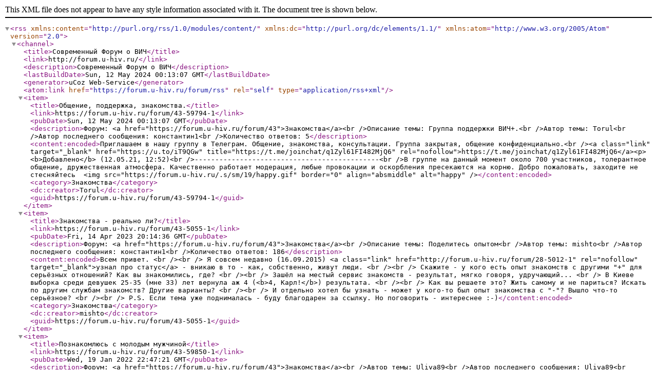

--- FILE ---
content_type: text/xml; charset=UTF-8
request_url: https://forum.u-hiv.ru/forum/43-0-0-37
body_size: 9131
content:
<?xml version="1.0" encoding="UTF-8" ?>
<rss version="2.0" xmlns:content="http://purl.org/rss/1.0/modules/content/" xmlns:dc="http://purl.org/dc/elements/1.1/" xmlns:atom="http://www.w3.org/2005/Atom">
	<channel>
		<title>Современный Форум о ВИЧ</title>
		<link>http://forum.u-hiv.ru/</link>
		<description>Современный Форум о ВИЧ</description>
		<lastBuildDate>Sun, 12 May 2024 00:13:07 GMT</lastBuildDate>
		<generator>uCoz Web-Service</generator>
		<atom:link href="https://forum.u-hiv.ru/forum/rss" rel="self" type="application/rss+xml" />
		
		<item>
			<title>Общение, поддержка, знакомства.</title>
			<link>https://forum.u-hiv.ru/forum/43-59794-1</link>
			<pubDate>Sun, 12 May 2024 00:13:07 GMT</pubDate>
			<description>Форум: &lt;a href=&quot;https://forum.u-hiv.ru/forum/43&quot;&gt;Знакомства&lt;/a&gt;&lt;br /&gt;Описание темы: Группа поддержки ВИЧ+.&lt;br /&gt;Автор темы: Torul&lt;br /&gt;Автор последнего сообщения: константин1&lt;br /&gt;Количество ответов: 5</description>
			<content:encoded>Приглашаем в нашу группу в Телеграм. Общение, знакомства, консультации. Группа закрытая, общение конфиденциально.&lt;br /&gt;&lt;a class=&quot;link&quot; target=&quot;_blank&quot; href=&quot;https://u.to/iT9QGw&quot; title=&quot;https://t.me/joinchat/q1Zyl61FI482MjQ6&quot; rel=&quot;nofollow&quot;&gt;https://t.me/joinchat/q1Zyl61FI482MjQ6&lt;/a&gt;&lt;p&gt;&lt;b&gt;Добавлено&lt;/b&gt; (12.05.21, 12:52)&lt;br /&gt;---------------------------------------------&lt;br /&gt;В группе на данный момент около 700 участников, толерантное общение, дружественная атмосфера. Качественно работает модерация, любые провокации и оскорбления пресекаются на корню. Добро пожаловать, заходите не стесняйтесь  &lt;img src=&quot;https://forum.u-hiv.ru/.s/sm/19/happy.gif&quot; border=&quot;0&quot; align=&quot;absmiddle&quot; alt=&quot;happy&quot; /&gt;</content:encoded>
			<category>Знакомства</category>
			<dc:creator>Torul</dc:creator>
			<guid>https://forum.u-hiv.ru/forum/43-59794-1</guid>
		</item>
		<item>
			<title>Знакомства - реально ли?</title>
			<link>https://forum.u-hiv.ru/forum/43-5055-1</link>
			<pubDate>Fri, 14 Apr 2023 20:14:36 GMT</pubDate>
			<description>Форум: &lt;a href=&quot;https://forum.u-hiv.ru/forum/43&quot;&gt;Знакомства&lt;/a&gt;&lt;br /&gt;Описание темы: Поделитесь опытом&lt;br /&gt;Автор темы: mishto&lt;br /&gt;Автор последнего сообщения: константин1&lt;br /&gt;Количество ответов: 186</description>
			<content:encoded>Всем привет. &lt;br /&gt;&lt;br /&gt; Я совсем недавно (16.09.2015) &lt;a class=&quot;link&quot; href=&quot;http://forum.u-hiv.ru/forum/28-5012-1&quot; rel=&quot;nofollow&quot; target=&quot;_blank&quot;&gt;узнал про статус&lt;/a&gt; - вникаю в то - как, собственно, живут люди. &lt;br /&gt;&lt;br /&gt; Скажите - у кого есть опыт знакомств с другими &quot;+&quot; для серьёзных отношений? Как вы знакомились, где? &lt;br /&gt;&lt;br /&gt; Зашёл на местый сервис знакомств - результат, мягко говоря, удручающий... &lt;br /&gt; В Киеве выборка среди девушек 25-35 (мне 33) лет вернула аж 4 (&lt;b&gt;4, Карл!&lt;/b&gt;) результата. &lt;br /&gt;&lt;br /&gt; Как вы решаете это? Жить самому и не париться? Искать по другим службам знакомств? Другие варианты? &lt;br /&gt;&lt;br /&gt; И отдельно хотел бы узнать - может у кого-то был опыт знакомства с &quot;-&quot;? Вышло что-то серьёзное? &lt;br /&gt;&lt;br /&gt; P.S. Если тема уже поднималась - буду благодарен за ссылку. Но поговорить - интереснее :-)</content:encoded>
			<category>Знакомства</category>
			<dc:creator>mishto</dc:creator>
			<guid>https://forum.u-hiv.ru/forum/43-5055-1</guid>
		</item>
		<item>
			<title>Познакомлюсь с молодым мужчиной</title>
			<link>https://forum.u-hiv.ru/forum/43-59850-1</link>
			<pubDate>Wed, 19 Jan 2022 22:47:21 GMT</pubDate>
			<description>Форум: &lt;a href=&quot;https://forum.u-hiv.ru/forum/43&quot;&gt;Знакомства&lt;/a&gt;&lt;br /&gt;Автор темы: Uliya89&lt;br /&gt;Автор последнего сообщения: Uliya89&lt;br /&gt;Количество ответов: 0</description>
			<content:encoded>21-41 лет, мск. Из мест лишения свободы не беспокоить. Пишите в лс свой вацап и телеграм. На общение на форуме, к сожалению, нет времени, но буду рада связаться с вами в мессенджерах.</content:encoded>
			<category>Знакомства</category>
			<dc:creator>Uliya89</dc:creator>
			<guid>https://forum.u-hiv.ru/forum/43-59850-1</guid>
		</item>
		<item>
			<title>Хочу найти половинку))</title>
			<link>https://forum.u-hiv.ru/forum/43-3859-1</link>
			<pubDate>Wed, 19 Jan 2022 21:24:33 GMT</pubDate>
			<description>Форум: &lt;a href=&quot;https://forum.u-hiv.ru/forum/43&quot;&gt;Знакомства&lt;/a&gt;&lt;br /&gt;Описание темы: ...&lt;br /&gt;Автор темы: KENT13&lt;br /&gt;Автор последнего сообщения: Uliya89&lt;br /&gt;Количество ответов: 1268</description>
			<content:encoded>Всем красивым и прекрасным Доброго времени суток))) хочу познакомится с девушкой со статусом (+) или (-) неважно, желательно (+) и Краснодарский край))) хочу познакомится для начала общения, а дальше как судьба скажет и покажет))) ПИШИТЕ на 8-984-112-4721 Я сам сейчас нахожусь в САХА ЯКУТИЯ. Если безлимит звоти но с москвой разница 6 часов, мы в будущем))</content:encoded>
			<category>Знакомства</category>
			<dc:creator>KENT13</dc:creator>
			<guid>https://forum.u-hiv.ru/forum/43-3859-1</guid>
		</item>
		<item>
			<title>Вич и БДСМ</title>
			<link>https://forum.u-hiv.ru/forum/43-1653-1</link>
			<pubDate>Tue, 26 Oct 2021 17:01:01 GMT</pubDate>
			<description>Форум: &lt;a href=&quot;https://forum.u-hiv.ru/forum/43&quot;&gt;Знакомства&lt;/a&gt;&lt;br /&gt;Автор темы: kozyavla&lt;br /&gt;Автор последнего сообщения: lolo93&lt;br /&gt;Количество ответов: 294</description>
			<content:encoded>Интересно есть ли Тематики среди+, или одна я такая садо-мазохистка, которой нравится пороть плёткой несчастных мужчин и принуждать их к ....многим разным вещам), и иногда подчиняться и терпеть порку и ....много других интересностей! &lt;br /&gt; Тематики с + давайте объединяться!!!</content:encoded>
			<category>Знакомства</category>
			<dc:creator>kozyavla</dc:creator>
			<guid>https://forum.u-hiv.ru/forum/43-1653-1</guid>
		</item>
		<item>
			<title>Познакомлюсь</title>
			<link>https://forum.u-hiv.ru/forum/43-59773-1</link>
			<pubDate>Wed, 10 Feb 2021 18:14:47 GMT</pubDate>
			<description>Форум: &lt;a href=&quot;https://forum.u-hiv.ru/forum/43&quot;&gt;Знакомства&lt;/a&gt;&lt;br /&gt;Автор темы: dtmaria70&lt;br /&gt;Автор последнего сообщения: dtmaria70&lt;br /&gt;Количество ответов: 0</description>
			<content:encoded>Познакомлюсь с адекватным мужчиной 46-50 лет&lt;br /&gt;Не наркоманом,для общения и переписки а там как пойдет&lt;br /&gt;Ватцап напишу в ЛС.</content:encoded>
			<category>Знакомства</category>
			<dc:creator>dtmaria70</dc:creator>
			<guid>https://forum.u-hiv.ru/forum/43-59773-1</guid>
		</item>
		<item>
			<title>Общение,Болталка,Чат в Viber.</title>
			<link>https://forum.u-hiv.ru/forum/43-59084-1</link>
			<pubDate>Sat, 17 Oct 2020 18:10:23 GMT</pubDate>
			<description>Форум: &lt;a href=&quot;https://forum.u-hiv.ru/forum/43&quot;&gt;Знакомства&lt;/a&gt;&lt;br /&gt;Описание темы: Общение.Любая тема,только конструктивно и без ругани :)&lt;br /&gt;Автор темы: ГанджуБаш&lt;br /&gt;Автор последнего сообщения: Sverdlovchanin&lt;br /&gt;Количество ответов: 258</description>
			<content:encoded>Всем Шалом,Решил Создать Руму(комнату) в таком мессенджере как&lt;u&gt;&lt;b&gt; Viber,WhatsApp &lt;/b&gt;&lt;/u&gt;для так сказать моментального общения,просто есть не всегда возможность зайти на форум и получить оперативный ответ,совет,поболтать,рассказать анекдот,прислать позитивную картинку,видео и т.п,в режиме онлайн,когда находитесь в пути,и у вас есть мобильник,просто по печататься,а вечером придти на любимый форум и уже продолжить общение,и продвижение тем.&lt;u&gt;&lt;b&gt;Вообщем кто проявит желания,пишите в Личку,буду добавлять к чату.&lt;/b&gt;&lt;/u&gt;Спасибо за внимание,не судите строго :)Всем Добра!</content:encoded>
			<category>Знакомства</category>
			<dc:creator>ГанджуБаш</dc:creator>
			<guid>https://forum.u-hiv.ru/forum/43-59084-1</guid>
		</item>
		<item>
			<title>Флиртуем, размножаемся... (тьфу ты - знакомимся)</title>
			<link>https://forum.u-hiv.ru/forum/43-1607-1</link>
			<pubDate>Tue, 17 Sep 2019 05:22:07 GMT</pubDate>
			<description>Форум: &lt;a href=&quot;https://forum.u-hiv.ru/forum/43&quot;&gt;Знакомства&lt;/a&gt;&lt;br /&gt;Автор темы: Kapitan_Ochevidnost&lt;br /&gt;Автор последнего сообщения: Ridik2d2&lt;br /&gt;Количество ответов: 245</description>
			<content:encoded>Давайте будем этим интересным делом заниматься тут &lt;img src=&quot;http://s2.ucoz.net/sm/24/wink.gif&quot; border=&quot;0&quot; align=&quot;absmiddle&quot; alt=&quot;wink&quot; /&gt; &lt;br /&gt; А то некоторые интересные шедевры удаляются... &lt;br /&gt; Тут их эта участь не постигнет &lt;br /&gt; Начинаем?</content:encoded>
			<category>Знакомства</category>
			<dc:creator>Kapitan_Ochevidnost</dc:creator>
			<guid>https://forum.u-hiv.ru/forum/43-1607-1</guid>
		</item>
		<item>
			<title>Ищу девушку для создания семьи.</title>
			<link>https://forum.u-hiv.ru/forum/43-59505-1</link>
			<pubDate>Sat, 27 Jul 2019 11:52:06 GMT</pubDate>
			<description>Форум: &lt;a href=&quot;https://forum.u-hiv.ru/forum/43&quot;&gt;Знакомства&lt;/a&gt;&lt;br /&gt;Описание темы: знакомства&lt;br /&gt;Автор темы: slusarc&lt;br /&gt;Автор последнего сообщения: Nasta000&lt;br /&gt;Количество ответов: 2</description>
			<content:encoded>Привет всем, мне 37 лет, не женат, детей нет, вот ещё и статус появился.  решил воспользоватся данным ресурсом и создать тему. Возможно это прочитает та которую я ищу, кто согласится создать со мной семью, завести детей. С радостью отвечу на все интересующие вас вопросы, сброшу фото если вы мне напишите на почту. &lt;a href=&quot;mailto:revefe555@gmail.com&quot; class=&quot;link&quot;&gt;revefe555@gmail.com&lt;/a&gt; Пишите отвечу всем. И пусть нам повезёт&lt;p&gt;&lt;b&gt;Добавлено&lt;/b&gt; (14.03.19, 10:33)&lt;br /&gt;---------------------------------------------&lt;br /&gt;Что то никто не пишет... Дойдёт до 100 просмотров и удалю тему.</content:encoded>
			<category>Знакомства</category>
			<dc:creator>slusarc</dc:creator>
			<guid>https://forum.u-hiv.ru/forum/43-59505-1</guid>
		</item>
		<item>
			<title>ИЩУ МУЖА</title>
			<link>https://forum.u-hiv.ru/forum/43-2631-1</link>
			<pubDate>Wed, 03 Apr 2019 09:47:27 GMT</pubDate>
			<description>Форум: &lt;a href=&quot;https://forum.u-hiv.ru/forum/43&quot;&gt;Знакомства&lt;/a&gt;&lt;br /&gt;Автор темы: Selena&lt;br /&gt;Автор последнего сообщения: Ďa&lt;br /&gt;Количество ответов: 259</description>
			<content:encoded>То ли весна в голову стукнула, то ли скучно стало. В общем, нужен мужчина. Именно МУЖЧИНА!!! Во всех смыслах этого слова.  &lt;br /&gt; О себе: я не подарок, я сюрприз.  &lt;img src=&quot;http://s2.ucoz.net/sm/24/heart.gif&quot; border=&quot;0&quot; align=&quot;absmiddle&quot; alt=&quot;heart&quot; /&gt;</content:encoded>
			<category>Знакомства</category>
			<dc:creator>Selena</dc:creator>
			<guid>https://forum.u-hiv.ru/forum/43-2631-1</guid>
		</item>
		<item>
			<title>Невесты энд Женихи</title>
			<link>https://forum.u-hiv.ru/forum/43-1107-1</link>
			<pubDate>Sun, 10 Mar 2019 12:54:23 GMT</pubDate>
			<description>Форум: &lt;a href=&quot;https://forum.u-hiv.ru/forum/43&quot;&gt;Знакомства&lt;/a&gt;&lt;br /&gt;Описание темы: Страничка знакомств :)&lt;br /&gt;Автор темы: NataNet&lt;br /&gt;Автор последнего сообщения: slusarc&lt;br /&gt;Количество ответов: 343</description>
			<content:encoded>Привет, дорогие форумчане и форумчанки! &lt;br /&gt; Вот родилась идея создать такую тему. Не знаю, будет ли она пользоваться спросом, но все же сделаю так. &lt;br /&gt; Тут народ на выданье &lt;img src=&quot;http://s2.ucoz.net/sm/24/smile.gif&quot; border=&quot;0&quot; align=&quot;absmiddle&quot; alt=&quot;smile&quot; /&gt; &lt;br /&gt; Отмечаемся &lt;img src=&quot;http://s2.ucoz.net/sm/24/smile.gif&quot; border=&quot;0&quot; align=&quot;absmiddle&quot; alt=&quot;smile&quot; /&gt; Знакомимся &lt;img src=&quot;http://s2.ucoz.net/sm/24/smile.gif&quot; border=&quot;0&quot; align=&quot;absmiddle&quot; alt=&quot;smile&quot; /&gt; &lt;br /&gt; Мужчины, я думаю, что можно отписавшимся тут дамам в ЛС письма писать! Если стесняетесь. &lt;br /&gt;&lt;br /&gt; &lt;b&gt;Добавлено&lt;/b&gt; (26.06.11, 17:57) &lt;br /&gt; --------------------------------------------- &lt;br /&gt; &lt;img src=&quot;http://s2.ucoz.net/sm/24/smile.gif&quot; border=&quot;0&quot; align=&quot;absmiddle&quot; alt=&quot;smile&quot; /&gt; Первая в очереди сама собою Я &lt;img src=&quot;http://s2.ucoz.net/sm/24/smile.gif&quot; border=&quot;0&quot; align=&quot;absmiddle&quot; alt=&quot;smile&quot; /&gt;</content:encoded>
			<category>Знакомства</category>
			<dc:creator>NataNet</dc:creator>
			<guid>https://forum.u-hiv.ru/forum/43-1107-1</guid>
		</item>
		<item>
			<title>Любители горных лыж и сноуборда из Еката, обьединяемся!!!</title>
			<link>https://forum.u-hiv.ru/forum/43-1367-1</link>
			<pubDate>Sun, 23 Dec 2018 14:55:22 GMT</pubDate>
			<description>Форум: &lt;a href=&quot;https://forum.u-hiv.ru/forum/43&quot;&gt;Знакомства&lt;/a&gt;&lt;br /&gt;Автор темы: Aleksss&lt;br /&gt;Автор последнего сообщения: Vanya_vanya&lt;br /&gt;Количество ответов: 19</description>
			<content:encoded>Всем привет!!! Предлагаю любителям активного образа жизни и в частности горных лыж и сноуборда, катания на коньках, совместные вылазки!!! &lt;img src=&quot;http://s2.ucoz.net/sm/24/smile.gif&quot; border=&quot;0&quot; align=&quot;absmiddle&quot; alt=&quot;smile&quot; /&gt; :) &lt;img src=&quot;http://s2.ucoz.net/sm/24/smile.gif&quot; border=&quot;0&quot; align=&quot;absmiddle&quot; alt=&quot;smile&quot; /&gt;</content:encoded>
			<category>Знакомства</category>
			<dc:creator>Aleksss</dc:creator>
			<guid>https://forum.u-hiv.ru/forum/43-1367-1</guid>
		</item>
		<item>
			<title>Музон)</title>
			<link>https://forum.u-hiv.ru/forum/43-4446-1</link>
			<pubDate>Sat, 22 Dec 2018 17:57:31 GMT</pubDate>
			<description>Форум: &lt;a href=&quot;https://forum.u-hiv.ru/forum/43&quot;&gt;Знакомства&lt;/a&gt;&lt;br /&gt;Описание темы: Музыкальный мотив вашей жизни.&lt;br /&gt;Автор темы: магнолия&lt;br /&gt;Автор последнего сообщения: Lexx&lt;br /&gt;Количество ответов: 5</description>
			<content:encoded>Где то в соц сетях видела примерно такое движение как:выкопать из миллиона любимых композиций всего 15. Это не так просто,как кажется на первый взгляд. У меня на это ушло достаточно времени и ниже я представлю свои &quot;выкопанные&quot;из жизни любимые песни. Которые имеют отношение к каким либо событиям из нее. Предлагаю и вам присоединится,интересно,что получится) &lt;br /&gt; Michael Jackson - Liberian Girl &lt;br /&gt; Оскар-между мной и тобой &lt;br /&gt; 30 Seconds To Mars - A Beautiful Lie... &lt;br /&gt; Тату-Я сошла с ума &lt;br /&gt; Barbra Streisand - Woman in Love &lt;br /&gt; Madonna-хэй,мистер диджей &lt;br /&gt; IOWA - Улыбайся &lt;br /&gt; Бумбокс-Та что.. &lt;br /&gt; Bob Sinclar - World, Hold On &lt;br /&gt; Иракли-не любишь &lt;br /&gt; В.Меладзе-Актриса &lt;br /&gt; Hess Is More - Yes, Boss.. &lt;br /&gt; Beatles - Yesterday &lt;br /&gt; Кипелов-Я свободен &lt;br /&gt; Queen - Show Must Go On</content:encoded>
			<category>Знакомства</category>
			<dc:creator>магнолия</dc:creator>
			<guid>https://forum.u-hiv.ru/forum/43-4446-1</guid>
		</item>
		<item>
			<title>Общение и встречи!!!</title>
			<link>https://forum.u-hiv.ru/forum/43-58926-1</link>
			<pubDate>Sat, 04 Feb 2017 08:52:49 GMT</pubDate>
			<description>Форум: &lt;a href=&quot;https://forum.u-hiv.ru/forum/43&quot;&gt;Знакомства&lt;/a&gt;&lt;br /&gt;Описание темы: Положительное общение для +&lt;br /&gt;Автор темы: astapka84&lt;br /&gt;Автор последнего сообщения: astapka84&lt;br /&gt;Количество ответов: 0</description>
			<content:encoded>Ребята, добавляйтесь к нам в вотсапп чаты для знакомства и приятного общения!! Пишите в лс или на номер 89645242265! Рады видеть новых участников!!!</content:encoded>
			<category>Знакомства</category>
			<dc:creator>astapka84</dc:creator>
			<guid>https://forum.u-hiv.ru/forum/43-58926-1</guid>
		</item>
		<item>
			<title>Мальчики и девочки! Давайте подсинячим!</title>
			<link>https://forum.u-hiv.ru/forum/43-4682-1</link>
			<pubDate>Sun, 17 Jul 2016 15:41:27 GMT</pubDate>
			<description>Форум: &lt;a href=&quot;https://forum.u-hiv.ru/forum/43&quot;&gt;Знакомства&lt;/a&gt;&lt;br /&gt;Описание темы: треш чад угар&lt;br /&gt;Автор темы: Zlo&lt;br /&gt;Автор последнего сообщения: Griv&lt;br /&gt;Количество ответов: 70</description>
			<content:encoded>Граждане-товарищи-положительные одноплчане! Давайте соберемся небольшой группой в столице нашей Родины России и качественно натрескаемся! Предлагаю собраться небольшой компанией из столицы и ближайшего подмосковья, ну и &quot;это самое&quot;. кто &quot;ЗА&quot; - пишите. по мере нокопления народа скоординируемся и отыщем место и время посиделок! &lt;br /&gt; С уважением, Дмитрий Вл.</content:encoded>
			<category>Знакомства</category>
			<dc:creator>Zlo</dc:creator>
			<guid>https://forum.u-hiv.ru/forum/43-4682-1</guid>
		</item>
		<item>
			<title>Друг</title>
			<link>https://forum.u-hiv.ru/forum/43-2145-1</link>
			<pubDate>Thu, 31 Mar 2016 11:55:16 GMT</pubDate>
			<description>Форум: &lt;a href=&quot;https://forum.u-hiv.ru/forum/43&quot;&gt;Знакомства&lt;/a&gt;&lt;br /&gt;Описание темы: Друзья&lt;br /&gt;Автор темы: РАЛЬФ&lt;br /&gt;Автор последнего сообщения: MIRASH&lt;br /&gt;Количество ответов: 103</description>
			<content:encoded>У каждого в жизни есть или был друг .С другом легче идти по жизни, с ним можно поделится обо всем, с ним ты прошел огонь и всякие патрубки . Есть товарищи которые с тобой вместе всегда ,но ты их всеравно считаешь товарищами но не друзьями, и есть немереное количество знакомых которым насрать до тебя. &lt;br /&gt; Так вот я о друзьях .К сожелению для меня мой самый близкий друг погиб его я вспоминаю ежедневно вот скоро уже 10 лет .Два близких мне товарища тоже погибли, очень сильно их нехватает . Сколько знакомых ушло в мир иной даже несосчитаю. &lt;br /&gt; Но слава БОГУ у меня есть вот уже самый близкий человек который стал мне другом ,товарищем ,женой ,мне с ним просто, хорошо, весело, грустно, тяжело ,легко- все в кайф . &lt;br /&gt; Наверника и у тебя есть близкий друг а с ним все побоку, все можно пережить, все пройти, всех победить даже такую пакость как вич . &lt;br /&gt; Так что падать духом если ты не один .</content:encoded>
			<category>Знакомства</category>
			<dc:creator>РАЛЬФ</dc:creator>
			<guid>https://forum.u-hiv.ru/forum/43-2145-1</guid>
		</item>
		<item>
			<title>Ищу девушку для зачатия ребенка.</title>
			<link>https://forum.u-hiv.ru/forum/43-4675-1</link>
			<pubDate>Thu, 14 Jan 2016 10:11:03 GMT</pubDate>
			<description>Форум: &lt;a href=&quot;https://forum.u-hiv.ru/forum/43&quot;&gt;Знакомства&lt;/a&gt;&lt;br /&gt;Автор темы: Alexsh&lt;br /&gt;Автор последнего сообщения: Wiictor&lt;br /&gt;Количество ответов: 13</description>
			<content:encoded>Привет всем. Я Ищу адекватную самодостаточную девушку от 24-30 лет для зачатия и воспитания ребенка. Сам вич + 2,5 года, гей. Отношусь к этому со всей ответственностью и серьезностью.</content:encoded>
			<category>Знакомства</category>
			<dc:creator>Alexsh</dc:creator>
			<guid>https://forum.u-hiv.ru/forum/43-4675-1</guid>
		</item>
		<item>
			<title>Приглашу девушку в Египет</title>
			<link>https://forum.u-hiv.ru/forum/43-4387-1</link>
			<pubDate>Thu, 04 Dec 2014 09:45:48 GMT</pubDate>
			<description>Форум: &lt;a href=&quot;https://forum.u-hiv.ru/forum/43&quot;&gt;Знакомства&lt;/a&gt;&lt;br /&gt;Автор темы: inkognito&lt;br /&gt;Автор последнего сообщения: lyava&lt;br /&gt;Количество ответов: 64</description>
			<content:encoded>Собираюсь поехать на дях, 4-5 ночей в египет, 5* все включено. Не могу найти компанию. &lt;br /&gt; Приглашу хорошенькую веселую и общительную девушку составить компанию, все расходы покрываю.</content:encoded>
			<category>Знакомства</category>
			<dc:creator>inkognito</dc:creator>
			<guid>https://forum.u-hiv.ru/forum/43-4387-1</guid>
		</item>
		<item>
			<title>Жизнь только начинается!</title>
			<link>https://forum.u-hiv.ru/forum/43-4017-1</link>
			<pubDate>Fri, 11 Jul 2014 20:59:52 GMT</pubDate>
			<description>Форум: &lt;a href=&quot;https://forum.u-hiv.ru/forum/43&quot;&gt;Знакомства&lt;/a&gt;&lt;br /&gt;Описание темы: Свингеры  присоединяйтесь!(вич+)&lt;br /&gt;Автор темы: bessonovvv&lt;br /&gt;Автор последнего сообщения: lera40&lt;br /&gt;Количество ответов: 5</description>
			<content:encoded>я живу уже почти 10 лет с вич! и нечего меня не остновит продолжать жить! &lt;img src=&quot;http://s2.ucoz.net/sm/24/smile.gif&quot; border=&quot;0&quot; align=&quot;absmiddle&quot; alt=&quot;smile&quot; /&gt; это скорей болезнь души....подсознания нашего. я просто живу не с этим,а ВОПРЕКИ этому!!!!!! &lt;img src=&quot;http://s2.ucoz.net/sm/24/tongue.gif&quot; border=&quot;0&quot; align=&quot;absmiddle&quot; alt=&quot;tongue&quot; /&gt; вобщем перейдем к главному! &lt;img src=&quot;http://s2.ucoz.net/sm/24/smile.gif&quot; border=&quot;0&quot; align=&quot;absmiddle&quot; alt=&quot;smile&quot; /&gt; ХОЧУ В СВИНГ КЛУБ СХОДИТЬ.....СУЩЕСТВУЮТ ЛИ ПОДОБНЫЕ КЛУБЫ ДЛЯ НАС?</content:encoded>
			<category>Знакомства</category>
			<dc:creator>bessonovvv</dc:creator>
			<guid>https://forum.u-hiv.ru/forum/43-4017-1</guid>
		</item>
		<item>
			<title>знакомства</title>
			<link>https://forum.u-hiv.ru/forum/43-1414-1</link>
			<pubDate>Mon, 24 Mar 2014 17:54:21 GMT</pubDate>
			<description>Форум: &lt;a href=&quot;https://forum.u-hiv.ru/forum/43&quot;&gt;Знакомства&lt;/a&gt;&lt;br /&gt;Автор темы: maruska&lt;br /&gt;Автор последнего сообщения: Selena&lt;br /&gt;Количество ответов: 27</description>
			<content:encoded>Привет всем. Я новенькая, давайте знакомится. Буду рада если откликнется кто нибудь с Оренбургской области.</content:encoded>
			<category>Знакомства</category>
			<dc:creator>maruska</dc:creator>
			<guid>https://forum.u-hiv.ru/forum/43-1414-1</guid>
		</item>
		<item>
			<title>Наша взаимная любовь!!!</title>
			<link>https://forum.u-hiv.ru/forum/43-2601-1</link>
			<pubDate>Fri, 06 Dec 2013 08:26:45 GMT</pubDate>
			<description>Форум: &lt;a href=&quot;https://forum.u-hiv.ru/forum/43&quot;&gt;Знакомства&lt;/a&gt;&lt;br /&gt;Описание темы: Мы любим друг друга!&lt;br /&gt;Автор темы: RENEMARGRITT&lt;br /&gt;Автор последнего сообщения: Webmaster&lt;br /&gt;Количество ответов: 590</description>
			<content:encoded>&lt;!--IMG1--&gt;&lt;a href=&quot;http://forum.u-hiv.ru/_fr/26/7264265.jpg&quot; class=&quot;ulightbox&quot; target=&quot;_blank&quot; title=&quot;Нажмите, для просмотра в полном размере...&quot;&gt;&lt;img alt=&quot;&quot; style=&quot;margin:0;padding:0;border:0;&quot; src=&quot;http://forum.u-hiv.ru/_fr/26/s7264265.jpg&quot; align=&quot;&quot; /&gt;&lt;/a&gt;&lt;!--IMG1--&gt; &lt;br /&gt; Про то ,как я безмерно,безгранично,чисто ,открыто,радостно,честно,открыто люблю её,Екатерину.Мою надежду,мой смысл жизни,который она подарила мне.Счастье ,которое ТЫ мне подарила Катюшенька,бесценно!Я очень счастлив ,что ты пришла в мою жизнь!Ты всё для меня .Я живу только тобой,все мысли о тебе!Люблю!Люблю!Люблю!</content:encoded>
			<category>Знакомства</category>
			<dc:creator>RENEMARGRITT</dc:creator>
			<guid>https://forum.u-hiv.ru/forum/43-2601-1</guid>
		</item>
		<item>
			<title>Поиск женщины своей мечты</title>
			<link>https://forum.u-hiv.ru/forum/43-1635-1</link>
			<pubDate>Thu, 15 Aug 2013 19:27:03 GMT</pubDate>
			<description>Форум: &lt;a href=&quot;https://forum.u-hiv.ru/forum/43&quot;&gt;Знакомства&lt;/a&gt;&lt;br /&gt;Описание темы: все о девушках +&lt;br /&gt;Автор темы: nik1381&lt;br /&gt;Автор последнего сообщения: ageratum&lt;br /&gt;Количество ответов: 287</description>
			<content:encoded>Если существует тема: &quot;Поиск мужчины свое мечты.&quot;, почему не может существовать тема вроде нашей ???? Ваше мнение ?</content:encoded>
			<category>Знакомства</category>
			<dc:creator>nik1381</dc:creator>
			<guid>https://forum.u-hiv.ru/forum/43-1635-1</guid>
		</item>
		<item>
			<title>Познакомлюсь с девушкой.(Желательно Сочи).</title>
			<link>https://forum.u-hiv.ru/forum/43-2165-1</link>
			<pubDate>Mon, 19 Nov 2012 18:32:59 GMT</pubDate>
			<description>Форум: &lt;a href=&quot;https://forum.u-hiv.ru/forum/43&quot;&gt;Знакомства&lt;/a&gt;&lt;br /&gt;Автор темы: anton1981&lt;br /&gt;Автор последнего сообщения: lisa_124&lt;br /&gt;Количество ответов: 4</description>
			<content:encoded>Единственная моя,ты где?!</content:encoded>
			<category>Знакомства</category>
			<dc:creator>anton1981</dc:creator>
			<guid>https://forum.u-hiv.ru/forum/43-2165-1</guid>
		</item>
		<item>
			<title>Ищу женщину. Любимую. Не срочно</title>
			<link>https://forum.u-hiv.ru/forum/43-1358-1</link>
			<pubDate>Wed, 10 Oct 2012 09:53:13 GMT</pubDate>
			<description>Форум: &lt;a href=&quot;https://forum.u-hiv.ru/forum/43&quot;&gt;Знакомства&lt;/a&gt;&lt;br /&gt;Автор темы: Kapitan_Ochevidnost&lt;br /&gt;Автор последнего сообщения: Kapitan_Ochevidnost&lt;br /&gt;Количество ответов: 62</description>
			<content:encoded>Для тех кто не знает, разрешите представиться - Александр, а лучше Саша. &lt;br /&gt; О себе уже написано. Вот &lt;a class=&quot;link&quot; href=&quot;http://forum.u-hiv.ru/forum/28-1040-1&quot; rel=&quot;nofollow&quot; target=&quot;_blank&quot;&gt;ТУТ&lt;/a&gt; &lt;br /&gt; И даже фото с видео.</content:encoded>
			<category>Знакомства</category>
			<dc:creator>Kapitan_Ochevidnost</dc:creator>
			<guid>https://forum.u-hiv.ru/forum/43-1358-1</guid>
		</item>
		<item>
			<title>Сделаю приятно девушке)</title>
			<link>https://forum.u-hiv.ru/forum/43-1507-1</link>
			<pubDate>Sat, 17 Mar 2012 10:26:30 GMT</pubDate>
			<description>Форум: &lt;a href=&quot;https://forum.u-hiv.ru/forum/43&quot;&gt;Знакомства&lt;/a&gt;&lt;br /&gt;Автор темы: RKKAstory&lt;br /&gt;Автор последнего сообщения: RKKAstory&lt;br /&gt;Количество ответов: 0</description>
			<content:encoded>Сделаю приятно девушке уставшей без интимных отношений. В частности стимуляция точки G.)))</content:encoded>
			<category>Знакомства</category>
			<dc:creator>RKKAstory</dc:creator>
			<guid>https://forum.u-hiv.ru/forum/43-1507-1</guid>
		</item>
		<item>
			<title>Женюсь</title>
			<link>https://forum.u-hiv.ru/forum/43-1342-1</link>
			<pubDate>Thu, 29 Dec 2011 21:00:31 GMT</pubDate>
			<description>Форум: &lt;a href=&quot;https://forum.u-hiv.ru/forum/43&quot;&gt;Знакомства&lt;/a&gt;&lt;br /&gt;Описание темы: Женюсь :))) прощайте холостяцкие пирушки :(&lt;br /&gt;Автор темы: Март&lt;br /&gt;Автор последнего сообщения: Март&lt;br /&gt;Количество ответов: 13</description>
			<content:encoded>Это пожалуй единственное что меня подстегнуло и заставило выползти из депресняка!!!! Урааа!! Хрен с ней с болезнью... Хер на неё.</content:encoded>
			<category>Знакомства</category>
			<dc:creator>Март</dc:creator>
			<guid>https://forum.u-hiv.ru/forum/43-1342-1</guid>
		</item>
		<item>
			<title>Ищу. Мужчину. Срочно.</title>
			<link>https://forum.u-hiv.ru/forum/43-1357-1</link>
			<pubDate>Tue, 27 Dec 2011 15:41:12 GMT</pubDate>
			<description>Форум: &lt;a href=&quot;https://forum.u-hiv.ru/forum/43&quot;&gt;Знакомства&lt;/a&gt;&lt;br /&gt;Описание темы: Надо сказать, что это для особо важного дела.&lt;br /&gt;Автор темы: NataNet&lt;br /&gt;Автор последнего сообщения: NataNet&lt;br /&gt;Количество ответов: 10</description>
			<content:encoded>Велл, мужчины! &lt;br /&gt; Если Вы тут есть - ОТЗОВИТЕСЬ!!!!!! &lt;br /&gt; Реально срочно! Можно в личку! Если тут писать стесняетесь.</content:encoded>
			<category>Знакомства</category>
			<dc:creator>NataNet</dc:creator>
			<guid>https://forum.u-hiv.ru/forum/43-1357-1</guid>
		</item>
	</channel>
</rss>